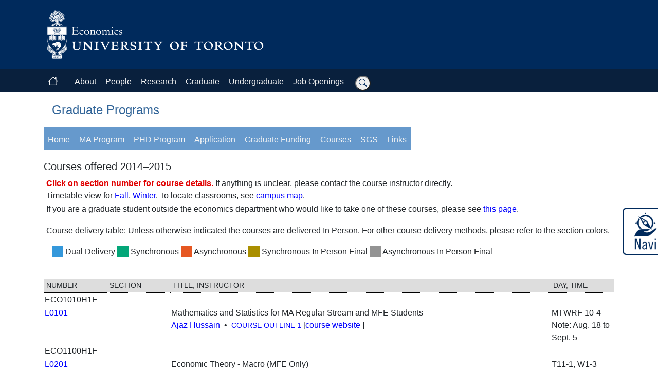

--- FILE ---
content_type: text/html; charset=utf-8
request_url: https://www.economics.utoronto.ca/index.php/index/graduate/courses/2014
body_size: 11111
content:



	
<!DOCTYPE html>
<html lang="en">

<head>
    <meta http-equiv="Content-Type" content="text/html; charset=utf-8" />
	<meta charset="UTF-8" />
	<meta name="viewport" content="width=device-width, initial-scale=1, shrink-to-fit=no">
	<title>U of T : Economics : Graduate Programs</title>
	 
		 
		<meta name="description" content="" />
	                
	
	 
		 
		<meta name="keywords" content="" />
	                
	

	<!-- Cache control meta tags -->
	<meta http-equiv="Cache-Control" content="no-cache, no-store, must-revalidate" />
	<meta http-equiv="Pragma" content="no-cache" />
	<meta http-equiv="Expires" content="0" />

	
                  


  
<!-- Bootstrap CSS -->
<link rel="stylesheet" href="https://cdn.jsdelivr.net/npm/bootstrap@4.6.2/dist/css/bootstrap.min.css" type="text/css" />

<!-- Custom CSS with version parameter for cache-busting -->
<link rel="stylesheet" href="https://www.economics.utoronto.ca/styles/bootstrap/css/customv2.css?v=20250115" type="text/css" />
<link rel="stylesheet" href="https://www.economics.utoronto.ca/styles/commonv2.css?v=20250115" type="text/css" />
<link rel="stylesheet" href="https://www.economics.utoronto.ca/styles/menu.css?v=20250115" type="text/css" />
<link rel="stylesheet" href="https://www.economics.utoronto.ca/styles/auxmenu.css?v=20250115" type="text/css" />
<link rel="stylesheet" href="https://www.economics.utoronto.ca/styles/sessionalOpeningsForm.css?v=20250115" type="text/css" />
<link rel="stylesheet" href="https://www.economics.utoronto.ca/styles/jobMarketCandidates.css?v=20250115" type="text/css" />

<!-- jQuery -->
<script src="https://cdn.jsdelivr.net/npm/jquery@3.5.1/dist/jquery.slim.min.js" integrity="sha384-DfXdz2htPH0lsSSs5nCTpuj/zy4C+OGpamoFVy38MVBnE+IbbVYUew+OrCXaRkfj" crossorigin="anonymous"></script>

<script src="https://cdn.jsdelivr.net/npm/popper.js@1.16.0/dist/umd/popper.min.js"></script>

<!-- Bootstrap JavaScript min  -->
<script src="https://cdn.jsdelivr.net/npm/bootstrap@4.6.2/dist/js/bootstrap.min.js" ></script>


	<!-- fonts icons -->
    <link rel="stylesheet" href="https://fonts.googleapis.com/icon?family=Material+Icons"  />
	
	<!-- fontawsome fonts 
	<script src="https://kit.fontawesome.com/4b76c1fa93.js" crossorigin="anonymous"></script>
	<script src="https://kit.fontawesome.com/571c02ffcf.js" crossorigin="anonymous"></script>
	-->
	
	<!-- free bootstrap icons -->
	<link rel="stylesheet" href="https://cdn.jsdelivr.net/npm/bootstrap-icons@1.11.3/font/bootstrap-icons.min.css">

	
	<!-- disabled  CLEANUP?
		-->
	
	<script async src="https://cse.google.com/cse.js?cx=d178909bf1fea4bda"></script>
	

	<!-- legacy included javascript TODO  DISABLED -->
	<script type="text/javascript" src="https://www.economics.utoronto.ca/js/general.js"></script>
	<script type="text/javascript" src="https://www.economics.utoronto.ca/js/floater.js"></script>
    <script type="text/javascript" src="https://www.economics.utoronto.ca/js/AC_Quicktime.js"></script>

	<script language="JavaScript" type="text/javascript">
	

			var _gaq = _gaq || [];
			_gaq.push(['_setAccount', 'UA-47595702-2']);
			_gaq.push(['_trackPageview']);

			(function() {
				var ga = document.createElement('script');
				ga.type = 'text/javascript';
				ga.async = true;
				ga.src = ('https:' == document.location.protocol ? 'https://' : 'http://') + 'stats.g.doubleclick.net/dc.js';
				var s = document.getElementsByTagName('script')[0];
				s.parentNode.insertBefore(ga, s);
			})();
		
	
	</script>

<!-- Google tag (gtag.js) GA4  -->

<script async src="https://www.googletagmanager.com/gtag/js?id=G-DH5K75TZXB"></script>


<script type="text/javascript">

  window.dataLayer = window.dataLayer || [];

  function gtag() {
	dataLayer.push(arguments);
	}

  gtag('js', new Date());
  gtag('config', 'G-DH5K75TZXB');

</script>



    <style>
		.navbar-header {
			float: right;
		}
		@media (max-width: 991px) { /* Adjust this value as needed */
			.breadcrumbNew .bc-item::before {
				margin-left: 10px;
				margin-right: 5px;
			}
			.logged-in-as {
				padding-left: 5px;
			}
			.nav-item {
				padding-left: 5px;
			}
		}
		@media (min-width: 992px) { /* Adjust this value as needed */
			.breadcrumbNew .bc-item {
				justify-content: space-between;
				flex-grow: 1;
			}	
			.breadcrumbNew .bc-item::before {
				margin-left: 0px;
				margin-right: 0px;
			}
			.nav-buttons .nav-item {
				display: flex;
				justify-content: space-between;
				align-items: center; /* Add this line */
				flex-grow: 1;
			}
			.nav-buttons .nav-item:not(:first-child)::before {
				content: "";
				margin-left: 12px;
				margin-right: 12px;
				color: gray;
			}
			
		}     
		.breadcrumbNew {
			padding: 0px;
			margin: 0px;
			background: none;
		}		
		.breadcrumbNew .bc-item {
			display: flex;
			align-items: center;
		}
		.breadcrumbNew .bc-item::before {
			content: "»";
			color: black;
		}
		.navbar {
			padding: 0px;
		}
		/* Make dropdown menus wider to accommodate long text */
		.dropdown-menu {
			min-width: max-content;
			white-space: nowrap;
		}
    </style>


	
</head> <!-- close head -->

<body class="body">


<!-- link floater div
	<div class=""  id="linkFloater"><a href="javascript:void(0);" onclick="window.scrollTo(0,0);">...top of page</a>
	</div>  -->

<!-- not currently used: misleading to put link on image of Convocation Hall DISABLED. CLEANUP
<map name="Map1" id="Map1">
	<area shape="rect" coords="0,0,10,10" href="https://weather.gc.ca/city/pages/on-143_metric_e.html" />
</map>

<map name="Map2" id="Map2">
	<area shape="rect" coords="20,20,420,52" href="https://www.economics.utoronto.ca/index.php/index/index/home" />
	<area shape="rect" coords="20,60,340,85" href="http://www.utoronto.ca" />
</map>

-->
	
	

<!-- DEV header-->


<!-- UOFT IMAGE -->
<div class="container-fluid pt-3 pb-3" id="bs_header">
	<div class="container">
		<div class="row">
							<div class="col-md-5">
					<a href="https://www.economics.utoronto.ca" target="_self">
						<img class="img-fluid" src="https://www.economics.utoronto.ca/templates/images/U-of-T-E-logo.png" alt="University of Toronto"
							title="University of Toronto" />
					</a>
				</div>
					</div>
	</div>
</div>
<!-- close row 1 -->

<!-- start navbar -->

<div class="container-fluid p-0" id="bs_navbar">
    <nav class="navbar navbar-expand-lg navbar-dark" style="z-index: 10000;">
        <div class="container">
            <a class="navbar-brand p-2" href="https://www.economics.utoronto.ca/index.php/index/index/index">
			<i class="bi bi-house"></i>
			<!--
			<i class="fa fa-home fa-lg"></i>
			-->
			
			</a>
            <button class="navbar-toggler" type="button" data-toggle="collapse" data-target="#navbarSupportedContent" aria-controls="navbarSupportedContent" aria-expanded="false" aria-label="Toggle navigation">
                <span class="navbar-toggler-icon"></span>
            </button>

            <div class="collapse navbar-collapse" id="navbarSupportedContent">
                <ul class="navbar-nav mr-auto">
                    <li class="nav-item dropdown">
                        <a class="nav-link dropdown-toggle" href="#" id="navbarDropdownAbout" role="button" data-toggle="dropdown" aria-expanded="false">
                            About
                        </a>
                        <div class="dropdown-menu" aria-labelledby="navbarDropdownAbout">
                            <a class="dropdown-item" href="https://www.economics.utoronto.ca/index.php/index/index/about">Our Department</a>
                            <a class="dropdown-item" href="https://www.economics.utoronto.ca/index.php/index/index/contact">Contact Us</a>
                            <a class="dropdown-item" href="https://www.economics.utoronto.ca/index.php/index/index/directions">Directions</a>
                        </div>
                    </li>
                    <li class="nav-item dropdown">
                        <a class="nav-link dropdown-toggle" href="#" id="navbarDropdownAbout" role="button" data-toggle="dropdown" aria-expanded="false">
						People
                        </a>
                        <div class="dropdown-menu" aria-labelledby="navbarDropdownAbout">
						<a class="dropdown-item" href="https://www.economics.utoronto.ca/index.php/index/person/faculty">Faculty</a>
						<a class="dropdown-item" href="https://www.economics.utoronto.ca/index.php/index/person/sessionalLecturers">Instructors</a>
						<div class="dropdown-divider"></div>
						<a class="dropdown-item" href="https://www.economics.utoronto.ca/index.php/index/person/staff">Staff</a>
						<div class="dropdown-divider"></div>
						<a class="dropdown-item" href="https://www.economics.utoronto.ca/index.php/index/person/gradStudents/3">PhD  Students</a>
						<a class="dropdown-item" href="https://www.economics.utoronto.ca/index.php/index/person/gradStudents/1">MA  Students</a>				
						<a class="dropdown-item" href="https://www.economics.utoronto.ca/index.php/index/person/gradStudents/2">MFE  Students</a>
						<a class="dropdown-item" href="https://www.economics.utoronto.ca/index.php/index/person/gradStudents/4">Visiting Students</a>
						<div class="dropdown-divider"></div>
						<a class="dropdown-item" href="https://www.economics.utoronto.ca/index.php/index/person/emeritus">Emeritus Faculty</a>
						</div>
                    </li>
                    <li class="nav-item dropdown">
                        <a class="nav-link dropdown-toggle" href="#" id="navbarDropdownAbout" role="button" data-toggle="dropdown" aria-expanded="false">
						Research
                        </a>
                        <div class="dropdown-menu" aria-labelledby="navbarDropdownAbout">
						<a class="dropdown-item" href="https://www.economics.utoronto.ca/index.php/index/research/seminars">Seminars</a>
		
						<a class="dropdown-item" href="https://www.economics.utoronto.ca/index.php/index/research/publications/forthcoming">Publications</a>
						
						<a class="dropdown-item" href="https://www.economics.utoronto.ca/index.php/index/research/workingPapers">Working Papers</a>
										</div>
                    </li>


                    <li class="nav-item dropdown">
                        <a class="nav-link dropdown-toggle" href="#" id="navbarDropdownAbout" role="button" data-toggle="dropdown" aria-expanded="false">
						Graduate
                        </a>
                        <div class="dropdown-menu" aria-labelledby="navbarDropdownAbout">
						<a class="dropdown-item pl-3 pr-3" href="https://www.economics.utoronto.ca/index.php/index/graduate/home">MA & PhD</a>
						<a class="dropdown-item pl-3 pr-3" href="https://mfe.economics.utoronto.ca/" title="Master of Financial Economics">Master of Financial Economics</a>
						<a class="dropdown-item pl-3 pr-3" href="https://www.mmf.utoronto.ca/" title="Master of Financial Economics">Master of Mathematical Finance</a>
						</div>
                    </li>

                    <li class="nav-item dropdown">
                        <a class="nav-link dropdown-toggle" href="#" id="navbarDropdownAbout" role="button" data-toggle="dropdown" aria-expanded="false">
						Undergraduate
                        </a>
                        <div class="dropdown-menu" aria-labelledby="navbarDropdownAbout">
						<a class="dropdown-item" href="https://www.economics.utoronto.ca/index.php/index/undergraduate/home">Our Programs</a>
						<div class="dropdown-divider"></div>
						<a class="dropdown-item" href="https://newsletter.economics.utoronto.ca/the-2025-26-economics-study-centre/">Study Centre</a>
                        </div>
                    </li>

                    <li class="nav-item dropdown">
                        <a class="nav-link dropdown-toggle" href="#" id="navbarDropdownAbout" role="button" data-toggle="dropdown" aria-expanded="false">
						Job Openings
                        </a>
                        <div class="dropdown-menu" aria-labelledby="navbarDropdownAbout">
						<a class="dropdown-item pl-3 pr-3" href="https://www.economics.utoronto.ca/index.php/index/recruiting/faculty">Faculty</a>
						<a class="dropdown-item pl-3 pr-3" href="https://www.economics.utoronto.ca/index.php/index/recruiting/sessional">Sessionals Lecturers</a>
						<a class="dropdown-item pl-3 pr-3" href="https://www.economics.utoronto.ca/index.php/index/recruiting/assistant">Sessionals Assistants</a>
						<hr class="dropdown-divider">
						<a class="dropdown-item pl-3 pr-3" href="https://www.economics.utoronto.ca/index.php/index/graduate/taOpenings">TAs</a>
						<a class="dropdown-item pl-3 pr-3" href="https://www.economics.utoronto.ca/index.php/index/graduate/gciOpenings">GCIs</a>
						</div>
                    </li>
					
					<!-- 
						<input type="hidden" name="as_sitesearch" value="www.economics.utoronto.ca">
						<input type="hidden" name="num" value="10">
					-->

                    <!-- Search form -->
					<li class="nav-item">
					
					
					<form class="searchbar" method="get" action="https://www.google.com/cse">
						<input class="search_input" type="text" name="q" placeholder="Search...">
						<input type="hidden" name="cx" value="d178909bf1fea4bda">
						<input type="hidden" name="as_oq" value="-ecipa">
						<button type="submit" class="search_icon"><i class="bi bi-search"></i></button>
					</form>
					
				</li>

				</ul>

            </div>
        </div>
    </nav>
</div>
<!-- end nav bar -->


		<div class="d-none" style="background-color: #002A5C; color: #f4f4f4;"> <!-- the menu bar first row -->
			
 <!-- START MENU TPL -->
 
<div id="menu"><!-- open menu -->
	<div id="navholder"> <!-- open navholder -->
		<ul>
			<li id="about_us">
				<a href="javascript:void(0);" onclick="return false;">About</a>
				<ul id="submenu1">
					<li><a href="https://www.economics.utoronto.ca/index.php/index/index/about">Department</a></li>
					<li><a href="https://www.economics.utoronto.ca/index.php/index/index/contact">Contact</a></li>
					<li><a href="https://www.economics.utoronto.ca/index.php/index/index/directions">Directions</a></li>
									</ul>
			</li>
			<li id="faculty">
				<a href="javascript:void(0);" onclick="return false;">People</a>
				 <ul id="submenu2">
					<li><a href="https://www.economics.utoronto.ca/index.php/index/person/faculty">Faculty</a></li>
					<li><a href="https://www.economics.utoronto.ca/index.php/index/person/sessionalLecturers">Instructors</a></li>
					<li><a href="https://www.economics.utoronto.ca/index.php/index/person/staff">Staff</a></li>
					<li id="grad_students">
						<a href="javascript:void(0);" onclick="return false;">Grad students</a>
						<ul id="sub_submenu2">
							<li><a href="https://www.economics.utoronto.ca/index.php/index/person/gradStudents/1">MA</a></li>
							<li><a href="https://www.economics.utoronto.ca/index.php/index/person/gradStudents/2">MFE</a></li>
							<li><a href="https://www.economics.utoronto.ca/index.php/index/person/gradStudents/3">PhD</a></li>
							<li><a href="https://www.economics.utoronto.ca/index.php/index/person/gradStudents/4">Visiting</a></li>
						</ul>
					</li>
				 </ul>
			</li>
			<li id="research">
				<a href="javascript:void(0);" onclick="return false;">Research</a>
				<ul id="submenu3">
					<li><a href="https://www.economics.utoronto.ca/index.php/index/research/seminars">Seminars</a></li>
					<li><a href="https://www.economics.utoronto.ca/index.php/index/research/publications/forthcoming">Publications</a></li>
					<li><a href="https://www.economics.utoronto.ca/index.php/index/research/workingPapers">Working papers</a></li>
					<li><a href="http://teel.economics.utoronto.ca/" title="Toronto Experimental Economics Laboratory" target="blank">TEEL</a></li>				</ul>			
			</li>
			<li id="graduate">
				<a href="javascript:void(0);" onclick="return false;">Graduate</a>
				<ul id="submenu4">
					<li><a href="https://www.economics.utoronto.ca/index.php/index/graduate/home">MA and PhD</a></li>
					<li><a href="http://mfe.economics.utoronto.ca/" title="Master of Financial Economics">MFE</a></li>
				</ul>			
			</li>	
			<li id="undergraduate">
				<a href="https://www.economics.utoronto.ca/index.php/index/undergraduate/home">Undergraduate</a>
			</li>
			<li id="news">
				<a href="javascript:void(0);" onclick="return false;">News</a>
				<ul id="submenu6">
					<li id="newsletter">
						<a href="http://newsletter.economics.utoronto.ca/">Newsletter</a>
											</li>					
				</ul>			
			</li>
			<li id="job_openings">
				<a href="javascript:void(0);" onclick="return false;">Job Openings</a>
				<ul id="submenu7">
					<li><a href="https://www.economics.utoronto.ca/index.php/index/recruiting/faculty">Faculty</a></li>
					<li id="sessionals">
						<a>Sessionals</a>
						<ul id="sub_submenu7">
							<li><a href="https://www.economics.utoronto.ca/index.php/index/recruiting/sessional">Lecturers</a></li>
							<li><a href="https://www.economics.utoronto.ca/index.php/index/recruiting/assistant">Assistants</a></li>
						</ul>
					</li>
					<li><a href="https://www.economics.utoronto.ca/index.php/index/graduate/taOpenings">TAs</a></li>
                                        <li><a href="https://www.economics.utoronto.ca/index.php/index/graduate/gciOpenings">GCIs</a></li>
				</ul>			
			</li>
			<li id="links">
				<a href="javascript:void(0);" onclick="return false;">Links</a>
				<ul id="submenu8">
					<li><a href="http://www.utoronto.ca/">U of T</a></li>
					<li><a href="http://www.artsci.utoronto.ca/">A &amp; S</a></li>
					<li><a href="http://www.utm.utoronto.ca/academic/eco/">UTM Econ</a></li>
					<li><a href="http://www.publicpolicy.utoronto.ca/">Policy School</a></li>
					<li><a href="http://www.rotman.utoronto.ca/">Rotman</a></li>
					<li><a href="http://www.alumni.utoronto.ca">Alumni</a></li>
					<li><a href="https://www.economics.utoronto.ca/index.php/index/index/archives">Archives</a></li>
                                        <!-- <li><a href="http://announce.economics.utoronto.ca">Announcements</a></li> -->
				</ul>			
			</li>
		</ul>
	</div>	<!-- close  menu navholder -->		
</div> <!-- close menu -->

<!-- DISABLED 
[if lt IE 7]>
	<script language="javascript" type="text/javascript" src="https://www.economics.utoronto.ca/js/ie_menu_ctl.js"></script>
	<script language="javascript" type="text/javascript" src="https://www.economics.utoronto.ca/js/ie_main_menu_ctl.js"></script>
	<link rel="stylesheet" href="https://www.economics.utoronto.ca/styles/ie6_menu.css" type="text/css" />
<![endif]
-->

<!-- END OF MENU TPL -->
		</div>
		
		<!-- removed 
		<div class="bg-danger"  id="main"> 
		-->

			
			

			<div class="row d-none " id="covid-banner">
				<div class="col"  style="">
					<h5>Check the latest UofT COVID-19 updates <a href="https://www.viceprovoststudents.utoronto.ca/covid-19/">more information</a></h5>
				</div>
			</div>

<!-- Navigation Bar -->
				

<!-- End Navigation Bar -->

			<!-- only show pics in index and bank -->

			
			

			
			<div class="container-fluid p-0 m-0 d-flex flex-column min-vh-100" >
			<div class="container flex-grow-1 " > <!-- contains the main window -->
			<div class="row  m-0  p-0 justify-content-center min-vh-100 ">  <!-- content container boxed middle -->
			<div class="col m-0  p-0">
			
			                  
							
				<div class="page-heading p-3">Graduate Programs</div>
				

			

			<div class="virtual-agent-icon">
				<a href="https://prod.virtualagent.utoronto.ca/" target="_blank" id="virtual-agent-icon2"
					title="Navi - Open virtual agent in new window">
					<img src="https://www.economics.utoronto.ca/public/img/navi-image.webp" alt="Navi Mental Health Wayfinder"
						class="navi-image">
				</a>
			</div>
			


<div class="row mx-auto" id="bs_navbar_l2_wrap">
	<nav class="navbar navbar-expand-lg" id="bs_navbar_l2" style="z-index: 1000;">
		<!-- new bs menu -->

		<button class="navbar-toggler navbar-light" type="button" data-toggle="collapse" data-target="#navbarNavDropdown"
			aria-controls="navbarNavDropdown" aria-expanded="false" aria-label="Toggle navigation">
			<span class="navbar-toggler-icon "></span>
		</button>

		<div class="collapse navbar-collapse" id="navbarNavDropdown">
			<ul class="navbar-nav mr-auto">

			<li class="nav-item active">
				<a class="nav-link" aria-current="page" href="https://www.economics.utoronto.ca/index.php/index/graduate/home">Home</a>
			</li>

			<li class="nav-item dropdown">
				<a class="nav-link dropdown-toggle" href="#" id="navbarDropdownMa" data-toggle="dropdown"
					aria-haspopup="true" aria-expanded="false">
					MA Program <i class="fas fa-caret-down"></i>
				</a>
				<div class="dropdown-menu" aria-labelledby="navbarDropdownMa">
					<a class="dropdown-item" href="https://www.economics.utoronto.ca/index.php/index/graduate/ma">Admission</a>
					<a class="dropdown-item" href="https://www.economics.utoronto.ca/index.php/index/graduate/maprograms">Programs</a>
					<a class="dropdown-item" href="https://www.economics.utoronto.ca/index.php/index/graduate/jdma">Juris Doctor MA</a>
					<a class="dropdown-item" href="https://www.registrar.utoronto.ca/fees-payments/tuition-fee-schedules/">Tuition fees</a>
					<a class="dropdown-item" href="https://www.economics.utoronto.ca/index.php/index/graduate/studentServices">Support Services</a>
					<a class="dropdown-item" href="https://www.economics.utoronto.ca/index.php/index/person/gradStudents/1">Students</a>
					<a class="dropdown-item" href="https://www.economics.utoronto.ca/index.php/index/graduate/maPlacement">Placement</a>
					<a class="dropdown-item" href="https://www.economics.utoronto.ca/index.php/index/graduate/alumni">Alumni</a>
					<a class="dropdown-item" href="https://www.economics.utoronto.ca/index.php/index/graduate/faq/1">FAQ</a>
				</div>
			</li>
			<li class="nav-item dropdown">
				<a class="nav-link dropdown-toggle" href="#" id="navbarDropdownPhd" data-toggle="dropdown"
					aria-haspopup="true" aria-expanded="false">
					PHD Program <i class="fas fa-caret-down"></i>
				</a>
				<div class="dropdown-menu" aria-labelledby="navbarDropdownPhd">
					<a class="dropdown-item" href="https://www.economics.utoronto.ca/index.php/index/graduate/phd">Admission</a>
					<a class="dropdown-item" href="https://www.economics.utoronto.ca/index.php/index/graduate/phdprogram">Program</a>
					<a class="dropdown-item" href="https://www.economics.utoronto.ca/index.php/index/graduate/visiting">Visiting students</a>
					<a class="dropdown-item" href="https://www.registrar.utoronto.ca/fees-payments/tuition-fee-schedules/">Tuition fees</a>
					<a class="dropdown-item" href="https://www.economics.utoronto.ca/index.php/index/graduate/studentServices">Support Services</a>
					<a class="dropdown-item" href="https://www.economics.utoronto.ca/index.php/index/person/gradStudents/3">Students</a>
					<a class="dropdown-item" href="https://www.economics.utoronto.ca/index.php/index/graduate/placement">Placement</a>
					<a class="dropdown-item" href="https://www.economics.utoronto.ca/index.php/index/graduate/alumni">Alumni</a>
					<a class="dropdown-item" href="https://www.economics.utoronto.ca/index.php/index/graduate/faq/3">FAQ</a>
				</div>
			</li>


			<li class="nav-item dropdown">
				<a class="nav-link dropdown-toggle" href="#" id="navbarDropdownApplication" data-toggle="dropdown"
					aria-haspopup="true" aria-expanded="false">
					Application <i class="fas fa-caret-down"></i>
				</a>
				<div class="dropdown-menu" aria-labelledby="navbarDropdownApplication">
					<a class="dropdown-item" href="https://www.economics.utoronto.ca/index.php/index/graduate/procedures">Procedures</a>
					<a class="dropdown-item" href="https://www.economics.utoronto.ca/index.php/index/graduate/apply">How To Apply</a>
					<a class="dropdown-item" href="https://www.economics.utoronto.ca/index.php/index/graduate/gre">GRE</a>
					<a class="dropdown-item" href="https://www.economics.utoronto.ca/index.php/index/graduate/english">English reqs.</a>
				</div>
			</li>

			<li class="nav-item dropdown">
				<a class="nav-link dropdown-toggle" href="#" id="navbarDropdownFunding" data-toggle="dropdown"
					aria-haspopup="true" aria-expanded="false">
					Graduate Funding <i class="fas fa-caret-down"></i>
				</a>
				<div class="dropdown-menu" aria-labelledby="navbarDropdownFunding">
					<a class="dropdown-item" href="https://www.economics.utoronto.ca/index.php/index/graduate/standardFunding">Standard funding</a>
					<a class="dropdown-item" href="https://www.economics.utoronto.ca/index.php/index/graduate/additionalFunding">Additional funding</a>
				</div>
			</li>

			<li class="nav-item dropdown">
				<a class="nav-link dropdown-toggle" href="#" id="navbarDropdownCourses" data-toggle="dropdown"
					aria-haspopup="true" aria-expanded="false">
					Courses <i class="fas fa-caret-down"></i>
				</a>
				<div class="dropdown-menu" aria-labelledby="navbarDropdownCourses">

					<a class="dropdown-item" href="https://www.economics.utoronto.ca/index.php/index/graduate/courses">Current courses</a>
					<a class="dropdown-item" href="https://sgs.calendar.utoronto.ca/degree/Economics" target="_blank" rel="noopener noreferrer">All courses</a>
					<a class="dropdown-item" href="https://www.economics.utoronto.ca/index.php/index/graduate/previousyears">Courses Archive</a>

					<a class="dropdown-item" href="https://www.economics.utoronto.ca/index.php/index/graduate/exams">Exams</a>
					<a class="dropdown-item" href="http://map.utoronto.ca/">Campus map</a>
				</div>
			</li>

			
			<li class="nav-item">
				<a class="nav-link" href="http://www.sgs.utoronto.ca/">SGS</a>
			</li>

			<li class="nav-item dropdown">
				<a class="nav-link dropdown-toggle" href="#" id="navbarDropdownLinks" data-toggle="dropdown"
					aria-haspopup="true" aria-expanded="false">
					Links <i class="fas fa-caret-down"></i>
				</a>
				<div class="dropdown-menu" aria-labelledby="navbarDropdownLinks">
					<a class="dropdown-item" href="http://geutoronto.wordpress.com/">GEU</a>
					<a class="dropdown-item" href="https://utgsu.ca/">GSU</a>
					<a class="dropdown-item" href="http://www.convocation.utoronto.ca/">Convocation</a>
					<a class="dropdown-item" href="http://cie.utoronto.ca/">CIE</a>
					<a class="dropdown-item" href="http://www.housing.utoronto.ca/">Housing</a>
					<a class="dropdown-item" href="http://www.sgs.utoronto.ca/currentstudents/Pages/Graduate-Fees.aspx">Fees</a>
					<a class="dropdown-item" href="https://www.registrar.utoronto.ca/fees-payments/tuition-fee-schedules/" target="_blank" rel="noopener noreferrer">Fee schedule</a>
				</div>
			</li>

			</ul>
		</div>
	</nav>
</div>

<!--[if lt IE 7]>
	<script language="javascript" type="text/javascript" src="https://www.economics.utoronto.ca/js/ie_undergrad_auxmenu_ctl.js"></script>
<![endif]-->
<div class="menuseparator"></div>

<h3>Courses offered 2014&ndash;2015</h3>
<table>
<tr>
  <td colspan="2">
  <span style="font-size:1em; font-weight:bold; color: #e00000">Click on section number for course details.</span> If anything is unclear, please contact the course instructor directly.
</br>
    Timetable view for <a href="https://www.economics.utoronto.ca/index.php/index/teaching/timetable/14152/3/g/p">Fall</a>,  <a href="https://www.economics.utoronto.ca/index.php/index/teaching/timetable/14152/4/g/p">Winter</a>.  To locate classrooms, see <a href="http://map.utoronto.ca/">campus map</a>.
    
</td>
</tr>
<tr>
  <td colspan="2">
  
<p>If you are a graduate student outside the economics department who would like to take one of these courses, please see <a href="https://www.economics.utoronto.ca/index.php/index/graduate/nonEconCourseAdd">this page</a>.
</p>
</td>
</tr>

<tr>
<td colspan="2">
Course delivery table: Unless otherwise indicated the courses are delivered In Person. For other course delivery methods, please refer to the section colors.
</td>
</tr>

<tr> 
  <td colspan="2" style="padding: 1em;">
      <font style="background-color:#3498db; color:#ffffff; padding: 3px;">&emsp;</font> Dual Delivery
      <font style="background-color:#03a678; color:#ffffff; padding: 3px;">&emsp;</font> Synchronous 
      <font style="background-color:#e65722; color:#ffffff; padding: 3px;">&emsp;</font> Asynchronous 
      <font style="background-color:#aa8f00; color:#ffffff; padding: 3px;">&emsp;</font> Synchronous In Person Final 
      <font style="background-color:#939393; color:#ffffff; padding: 3px;">&emsp;</font> Asynchronous In Person Final
      
</td></tr>
</table>
</br>

<table width="100%" class="listing" border="0">
  <!-- row -->
  <tr><td colspan="5" class="headseparator">&nbsp;</td></tr>
  <!-- row -->
	<tr class="heading" valign="bottom">
		<td width="10%">Number</td>
		<td width="10%">Section</td>
		<td width="60%">Title, instructor</td>
		<td width="10%">Day, time</td>
		<td class="d-none" width="10%">Location</td>
	</tr>
  <!-- row -->
	<tr><td colspan="5" class="headseparator">&nbsp;</td></tr>


	  <!-- row -->
	<tr>
		<td valign="top" colspan="5">
			
      ECO1010H1F
    </td>
</tr>

 <tr>
    <td valign="top" colspan="2">
      
      <a href="https://www.economics.utoronto.ca/index.php/index/graduate/courseDetails/3353">L0101</a>

          
            

      
   </td>

		<td valign="top">
						Mathematics and Statistics for MA Regular Stream and MFE Students
      </br>
      
      
    
    
                    <a href="https://www.economics.utoronto.ca/index.php/index/person/person/faculty/1069">Ajaz Hussain</a>                                  &nbsp;&bull;&nbsp;
          <a href="https://www.economics.utoronto.ca/index.php/index/teaching/downloadCourseOutline/3353/39593" class="action">Course outline 1</a>
                   [<a href="http://www.economics.utoronto.ca/ahussain/ECO1010_Summer_2013/index.htm">course website </a>]            
			
      
					</td>

		<td valign="top">
						MTWRF 10-4<br />Note: Aug. 18 to Sept. 5
					</td>
		<td class="d-none">
						Aug 18&19(SS1085), Aug 20-Sept 5(MP 202)
					</td>
	</tr>
  
	  <!-- row -->
	<tr>
		<td valign="top" colspan="5">
			
      ECO1100H1F
    </td>
</tr>

 <tr>
    <td valign="top" colspan="2">
      
      <a href="https://www.economics.utoronto.ca/index.php/index/graduate/courseDetails/3399">L0201</a>

          
            

      
   </td>

		<td valign="top">
						Economic Theory - Macro (MFE Only)
      </br>
      
      
    
    
                    <a href="https://www.economics.utoronto.ca/index.php/index/person/person/faculty/1052">George Georgopoulos</a>                                  &nbsp;&bull;&nbsp;
          <a href="https://www.economics.utoronto.ca/index.php/index/teaching/downloadCourseOutline/3399/41071" class="action">Course outline 1</a>
                              
			
      
					</td>

		<td valign="top">
						T11-1, W1-3
					</td>
		<td class="d-none">
						T (AP120), W(GE100)
					</td>
	</tr>
  
	  <!-- row -->
	<tr>
		<td valign="top" colspan="5">
			
      ECO1100H1S
    </td>
</tr>

 <tr>
    <td valign="top" colspan="2">
      
      <a href="https://www.economics.utoronto.ca/index.php/index/graduate/courseDetails/3398">L0101</a>

          
            

      
   </td>

		<td valign="top">
						Economic Theory -  Macro (MA)
      </br>
      
      
    
    
                    <a href="https://www.economics.utoronto.ca/index.php/index/person/person/faculty/1470">Serdar Ozkan</a>                                  &nbsp;&bull;&nbsp;
          <a href="https://www.economics.utoronto.ca/index.php/index/teaching/downloadCourseOutline/3398/47784" class="action">Course outline 1</a>
                   [<a href="https://sites.google.com/site/serdarozkan/teaching/eco2061-2015s">course website </a>]            
			
      
					</td>

		<td valign="top">
						T 2-4, W 2-4
					</td>
		<td class="d-none">
						T (WI 1017), W (ES B142)
					</td>
	</tr>
  
	  <!-- row -->
	<tr>
		<td valign="top" colspan="5">
			
      ECO1102H1S
    </td>
</tr>

 <tr>
    <td valign="top" colspan="2">
      
      <a href="https://www.economics.utoronto.ca/index.php/index/graduate/courseDetails/3412">L0101</a>

          
            

      
   </td>

		<td valign="top">
						Macroeconometric Models for Policy Analysis and Forecasting
      </br>
      
      
    
    
                    <a href="https://www.economics.utoronto.ca/index.php/index/person/person/faculty/21">Peter Dungan</a>                                  &nbsp;&bull;&nbsp;
          <a href="https://www.economics.utoronto.ca/index.php/index/teaching/downloadCourseOutline/3412/45092" class="action">Course outline 1</a>
                              
			
       (Exclusion ECO 416H)
					</td>

		<td valign="top">
						R 2-5
					</td>
		<td class="d-none">
						LA211
					</td>
	</tr>
  
	  <!-- row -->
	<tr>
		<td valign="top" colspan="5">
			
      ECO1200H1F
    </td>
</tr>

 <tr>
    <td valign="top" colspan="2">
      
      <a href="https://www.economics.utoronto.ca/index.php/index/graduate/courseDetails/3396">L0101</a>

          
            

      
   </td>

		<td valign="top">
						Economic Theory - Micro (MA)
      </br>
      
      
    
    
                    <a href="https://www.economics.utoronto.ca/index.php/index/person/person/faculty/6">Dwayne Benjamin</a>                            and
                            <a href="https://www.economics.utoronto.ca/index.php/index/person/person/faculty/1053">Colin Stewart</a>                                  &nbsp;&bull;&nbsp;
          <a href="https://www.economics.utoronto.ca/index.php/index/teaching/downloadCourseOutline/3396/40538" class="action">Course outline 1</a>
                   [<a href="http://homes.chass.utoronto.ca/~benjamin/ECO2060F-2014.html">course website </a>]            
			
      
					</td>

		<td valign="top">
						TR 9-11
					</td>
		<td class="d-none">
						AB 107
					</td>
	</tr>
  
	  <!-- row -->
	<tr>
		<td valign="top" colspan="5">
			
      ECO1200H1S
    </td>
</tr>

 <tr>
    <td valign="top" colspan="2">
      
      <a href="https://www.economics.utoronto.ca/index.php/index/graduate/courseDetails/3397">L0201</a>

          
            

      
   </td>

		<td valign="top">
						Economic Theory - Micro (MFE only)
      </br>
      
      
    
    
                    Yosh Halberstam                                  &nbsp;&bull;&nbsp;
          <a href="https://www.economics.utoronto.ca/index.php/index/teaching/downloadCourseOutline/3397/46862" class="action">Course outline 1</a>
                              
			
      
					</td>

		<td valign="top">
						M 4-5:30, T 9:30-11, F 2-3
					</td>
		<td class="d-none">
						GE100-M/F,ES B142-T
					</td>
	</tr>
  
	  <!-- row -->
	<tr>
		<td valign="top" colspan="5">
			
      ECO1300H1F
    </td>
</tr>

 <tr>
    <td valign="top" colspan="2">
      
      <a href="https://www.economics.utoronto.ca/index.php/index/graduate/courseDetails/3408">L0101</a>

          
            

      
   </td>

		<td valign="top">
						International Macroeconomics
      </br>
      
      
    
    
                    <a href="https://www.economics.utoronto.ca/index.php/index/person/person/faculty/1460">Joseph Steinberg</a>                                  &nbsp;&bull;&nbsp;
          <a href="https://www.economics.utoronto.ca/index.php/index/teaching/downloadCourseOutline/3408/40050" class="action">Course outline 1</a>
                              
			
      
					</td>

		<td valign="top">
						W 11-1
					</td>
		<td class="d-none">
						KP 113
					</td>
	</tr>
  
	  <!-- row -->
	<tr>
		<td valign="top" colspan="5">
			
      ECO1301H1S
    </td>
</tr>

 <tr>
    <td valign="top" colspan="2">
      
      <a href="https://www.economics.utoronto.ca/index.php/index/graduate/courseDetails/3497">L0101</a>

          
            

      
   </td>

		<td valign="top">
						International Financial Markets
      </br>
      
      
    
    
                    <a href="https://www.economics.utoronto.ca/index.php/index/person/person/faculty/745">Jordi Mondria</a>                                  &nbsp;&bull;&nbsp;
          <a href="https://www.economics.utoronto.ca/index.php/index/teaching/downloadCourseOutline/3497/47255" class="action">Course outline 1</a>
                              
			
      
					</td>

		<td valign="top">
						M 2-4
					</td>
		<td class="d-none">
						F-Jan9 only(WO20), M-AB 107
					</td>
	</tr>
  
	  <!-- row -->
	<tr>
		<td valign="top" colspan="5">
			
      ECO1320H1F
    </td>
</tr>

 <tr>
    <td valign="top" colspan="2">
      
      <a href="https://www.economics.utoronto.ca/index.php/index/graduate/courseDetails/3429">L0101</a>

          
            

      
   </td>

		<td valign="top">
						International Trade Regulation
      </br>
      
      
    
    
                    <a href="https://www.economics.utoronto.ca/index.php/index/person/person/faculty/75">Michael Trebilcock</a>                                  &nbsp;&bull;&nbsp;
          <a href="https://www.economics.utoronto.ca/index.php/index/teaching/downloadCourseOutline/3429/41539" class="action">Course outline 1</a>
                              
			
       (ECO MA students only | Exclusion 459H)
					</td>

		<td valign="top">
						M 2-4
					</td>
		<td class="d-none">
						EM 108
					</td>
	</tr>
  
	  <!-- row -->
	<tr>
		<td valign="top" colspan="5">
			
      ECO1400H1F
    </td>
</tr>

 <tr>
    <td valign="top" colspan="2">
      
      <a href="https://www.economics.utoronto.ca/index.php/index/graduate/courseDetails/3416">L0101</a>

          
            

      
   </td>

		<td valign="top">
						Econometrics (MA only)
      </br>
      
      
    
    
                    <a href="https://www.economics.utoronto.ca/index.php/index/person/person/faculty/1055">Martin Burda</a>                                  &nbsp;&bull;&nbsp;
          <a href="https://www.economics.utoronto.ca/index.php/index/teaching/downloadCourseOutline/3416/40575" class="action">Course outline 1</a>
                   [<a href="http://www.economics.utoronto.ca/mburda/teaching/ECO2408-14/">course website </a>]            
			
      
					</td>

		<td valign="top">
						T 1-3, R 2-4
					</td>
		<td class="d-none">
						GB 119
					</td>
	</tr>
  
	  <!-- row -->
	<tr>
		<td valign="top" colspan="5">
			
      ECO1400H1S
    </td>
</tr>

 <tr>
    <td valign="top" colspan="2">
      
      <a href="https://www.economics.utoronto.ca/index.php/index/graduate/courseDetails/3417">L0201</a>

          
            

      
   </td>

		<td valign="top">
						Econometrics (MFE only)
      </br>
      
      
    
    
                    <a href="https://www.economics.utoronto.ca/index.php/index/person/person/faculty/48">Angelo Melino</a>                                  &nbsp;&bull;&nbsp;
          <a href="https://www.economics.utoronto.ca/index.php/index/teaching/downloadCourseOutline/3417/45997" class="action">Course outline 1</a>
                              
			
      
					</td>

		<td valign="top">
						WR 9-11
					</td>
		<td class="d-none">
						W(GE100), R(WW120)
					</td>
	</tr>
  
	  <!-- row -->
	<tr>
		<td valign="top" colspan="5">
			
      ECO1500H1F
    </td>
</tr>

 <tr>
    <td valign="top" colspan="2">
      
      <a href="https://www.economics.utoronto.ca/index.php/index/graduate/courseDetails/3407">L0101</a>

          
            

      
   </td>

		<td valign="top">
						Financial Economics I (MA)
      </br>
      
      
    
    
                    Peter Cziraki                                  &nbsp;&bull;&nbsp;
          <a href="https://www.economics.utoronto.ca/index.php/index/teaching/downloadCourseOutline/3407/40047" class="action">Course outline 1</a>
                              
			
      
					</td>

		<td valign="top">
						R 4-6
					</td>
		<td class="d-none">
						SS 1087 / Exception:  SS 2106 on Nov 13
					</td>
	</tr>
  
	  <!-- row -->
	<tr>
		<td valign="top" colspan="5">
			
      ECO1500H1F
    </td>
</tr>

 <tr>
    <td valign="top" colspan="2">
      
      <a href="https://www.economics.utoronto.ca/index.php/index/graduate/courseDetails/3406">L0201</a>

          
            

      
   </td>

		<td valign="top">
						Financial Economics I (MFE only)
      </br>
      
      
    
    
                    Peter Cziraki                                  &nbsp;&bull;&nbsp;
          <a href="https://www.economics.utoronto.ca/index.php/index/teaching/downloadCourseOutline/3406/40049" class="action">Course outline 1</a>
                              
			
      
					</td>

		<td valign="top">
						R 12-2
					</td>
		<td class="d-none">
						GE100
					</td>
	</tr>
  
	  <!-- row -->
	<tr>
		<td valign="top" colspan="5">
			
      ECO1502H1F
    </td>
</tr>

 <tr>
    <td valign="top" colspan="2">
      
      <a href="https://www.economics.utoronto.ca/index.php/index/graduate/courseDetails/3357">L0101</a>

          
            

      
   </td>

		<td valign="top">
						Empirical Financial Economics
      </br>
      
      
    
    
                    Peter Cziraki                                  &nbsp;&bull;&nbsp;
          <a href="https://www.economics.utoronto.ca/index.php/index/teaching/downloadCourseOutline/3357/40048" class="action">Course outline 1</a>
                              
			
       (Exclusion ECO 464H)
					</td>

		<td valign="top">
						F 1-3
					</td>
		<td class="d-none">
						WO 20
					</td>
	</tr>
  
	  <!-- row -->
	<tr>
		<td valign="top" colspan="5">
			
      ECO1550H1S
    </td>
</tr>

 <tr>
    <td valign="top" colspan="2">
      
      <a href="https://www.economics.utoronto.ca/index.php/index/graduate/courseDetails/3216">L0101</a>

          
            

      
   </td>

		<td valign="top">
						Economics of Risk Management (MA)
      </br>
      
      
    
    
                    Ata Mazaheri                                  &nbsp;&bull;&nbsp;
          <a href="https://www.economics.utoronto.ca/index.php/index/teaching/downloadCourseOutline/3216/48221" class="action">Course outline 1</a>
                              
			
       (Exclusion ECO 461H)
					</td>

		<td valign="top">
						M 11-1
					</td>
		<td class="d-none">
						UC A101
					</td>
	</tr>
  
	  <!-- row -->
	<tr>
		<td valign="top" colspan="5">
			
      ECO1551H1S
    </td>
</tr>

 <tr>
    <td valign="top" colspan="2">
      
      <a href="https://www.economics.utoronto.ca/index.php/index/graduate/courseDetails/3430">L0101</a>

          
            

      
   </td>

		<td valign="top">
						Topics in Risk Management
      </br>
      
      
    
    
                    <a href="https://www.economics.utoronto.ca/index.php/index/person/person/faculty/1109">Alan Yang</a>                                  &nbsp;&bull;&nbsp;
          <a href="https://www.economics.utoronto.ca/index.php/index/teaching/downloadCourseOutline/3430/46630" class="action">Course outline 1</a>
                   [<a href="http://homes.chass.utoronto.ca/~xyang/">course website </a>]            
			
      
					</td>

		<td valign="top">
						T 7-9, F 12-2<br />Note: T 7-9 is tutorial
					</td>
		<td class="d-none">
						T(WB 219), F(WW 126)
					</td>
	</tr>
  
	  <!-- row -->
	<tr>
		<td valign="top" colspan="5">
			
      ECO1700H1F
    </td>
</tr>

 <tr>
    <td valign="top" colspan="2">
      
      <a href="https://www.economics.utoronto.ca/index.php/index/graduate/courseDetails/3415">L0101</a>

          
            

      
   </td>

		<td valign="top">
						Economic Development
      </br>
      
      
    
    
                    <a href="https://www.economics.utoronto.ca/index.php/index/person/person/faculty/12">Loren Brandt</a>                                  &nbsp;&bull;&nbsp;
          <a href="https://www.economics.utoronto.ca/index.php/index/teaching/downloadCourseOutline/3415/43525" class="action">Course outline 1</a>
                              
			
      
					</td>

		<td valign="top">
						T 3-5
					</td>
		<td class="d-none">
						GE 100
					</td>
	</tr>
  
	  <!-- row -->
	<tr>
		<td valign="top" colspan="5">
			
      ECO1950H1S
    </td>
</tr>

 <tr>
    <td valign="top" colspan="2">
      
      <a href="https://www.economics.utoronto.ca/index.php/index/graduate/courseDetails/3428">L5101</a>

          
            

      
   </td>

		<td valign="top">
						Economic Analysis of Law
      </br>
      
      
    
    
                    Paul-Erik Veel                                                  
			
      
					</td>

		<td valign="top">
						R 6-8
					</td>
		<td class="d-none">
						MP 118
					</td>
	</tr>
  
	  <!-- row -->
	<tr>
		<td valign="top" colspan="5">
			
      ECO1960H1S
    </td>
</tr>

 <tr>
    <td valign="top" colspan="2">
      
      <a href="https://www.economics.utoronto.ca/index.php/index/graduate/courseDetails/3210">L0101</a>

          
            

      
   </td>

		<td valign="top">
						Energy and Regulation
      </br>
      
      
    
    
                    <a href="https://www.economics.utoronto.ca/index.php/index/person/person/faculty/86">Adonis Yatchew</a>                                  &nbsp;&bull;&nbsp;
          <a href="https://www.economics.utoronto.ca/index.php/index/teaching/downloadCourseOutline/3210/46196" class="action">Course outline 1</a>
                              
			
       (Exclusion ECO 414H)
					</td>

		<td valign="top">
						M 2-5
					</td>
		<td class="d-none">
						LA248
					</td>
	</tr>
  
	  <!-- row -->
	<tr>
		<td valign="top" colspan="5">
			
      ECO2010H1F
    </td>
</tr>

 <tr>
    <td valign="top" colspan="2">
      
      <a href="https://www.economics.utoronto.ca/index.php/index/graduate/courseDetails/3390">L0101</a>

          
            

      
   </td>

		<td valign="top">
						Mathematics and Statistics for PhD and MA Doctoral Stream Students
      </br>
      
      
    
    
                    <a href="https://www.economics.utoronto.ca/index.php/index/person/person/faculty/1055">Martin Burda</a>                                  &nbsp;&bull;&nbsp;
          <a href="https://www.economics.utoronto.ca/index.php/index/teaching/downloadCourseOutline/3390/41587" class="action">Course outline 1</a>
                   [<a href="http://www.economics.utoronto.ca/mburda/teaching/ECO1011H1F-14/">course website </a>]            
			
      
					</td>

		<td valign="top">
						MTWRF 10-4<br />Note: Aug. 18 to Sept. 5
					</td>
		<td class="d-none">
						ES B142
					</td>
	</tr>
  
	  <!-- row -->
	<tr>
		<td valign="top" colspan="5">
			
      ECO2100H1F
    </td>
</tr>

 <tr>
    <td valign="top" colspan="2">
      
      <a href="https://www.economics.utoronto.ca/index.php/index/graduate/courseDetails/3392">L0101</a>

          
            

      
   </td>

		<td valign="top">
						Macroeconomic Theory I
      </br>
      
      
    
    
                    <a href="https://www.economics.utoronto.ca/index.php/index/person/person/faculty/130">Gueorgui Kambourov</a>                            and
                            <a href="https://www.economics.utoronto.ca/index.php/index/person/person/faculty/1287">Burhanettin Kuruscu</a>                                  &nbsp;&bull;&nbsp;
          <a href="https://www.economics.utoronto.ca/index.php/index/teaching/downloadCourseOutline/3392/40519" class="action">Course outline 1</a>
                    &nbsp;&bull;&nbsp;
          <a href="https://www.economics.utoronto.ca/index.php/index/teaching/downloadCourseOutline/3392/45234" class="action">Course outline 2</a>
                        
			
       (PhD)
					</td>

		<td valign="top">
						M 9-11, W 9-11
					</td>
		<td class="d-none">
						GE 100
					</td>
	</tr>
  
	  <!-- row -->
	<tr>
		<td valign="top" colspan="5">
			
      ECO2101H1S
    </td>
</tr>

 <tr>
    <td valign="top" colspan="2">
      
      <a href="https://www.economics.utoronto.ca/index.php/index/graduate/courseDetails/3394">L0101</a>

          
            

      
   </td>

		<td valign="top">
						Macroeconomic Theory II
      </br>
      
      
    
    
                    <a href="https://www.economics.utoronto.ca/index.php/index/person/person/faculty/1286">Ronald Wolthoff</a>                            and
                            <a href="https://www.economics.utoronto.ca/index.php/index/person/person/faculty/1470">Serdar Ozkan</a>                                  &nbsp;&bull;&nbsp;
          <a href="https://www.economics.utoronto.ca/index.php/index/teaching/downloadCourseOutline/3394/46078" class="action">Course outline 1</a>
                    &nbsp;&bull;&nbsp;
          <a href="https://www.economics.utoronto.ca/index.php/index/teaching/downloadCourseOutline/3394/49174" class="action">Course outline 2</a>
                   [<a href="https://sites.google.com/site/serdarozkan/teaching/eco2031-2015s">course website </a>]      
			
       (PhD)
					</td>

		<td valign="top">
						T 9-11, R 9-11
					</td>
		<td class="d-none">
						GE 100
					</td>
	</tr>
  
	  <!-- row -->
	<tr>
		<td valign="top" colspan="5">
			
      ECO2105H1Y
    </td>
</tr>

 <tr>
    <td valign="top" colspan="2">
      
      <a href="https://www.economics.utoronto.ca/index.php/index/graduate/courseDetails/3404">L0101</a>

          
            

      
   </td>

		<td valign="top">
						Applied Macroeconomics
      </br>
      
      
    
    
    No instructors assigned
                              
			
       (This tutorial is for for ECO MA students with permission to enrol in ECO 2021H and ECO 2031H only; e.g., MA Doctoral Stream).  (Co-requisites:  ECO 2021H and ECO 2031H)
					</td>

		<td valign="top">
						[See ECO2021 & ECO2031]
					</td>
		<td class="d-none">
						
					</td>
	</tr>
  
	  <!-- row -->
	<tr>
		<td valign="top" colspan="5">
			
      ECO2107H1F
    </td>
</tr>

 <tr>
    <td valign="top" colspan="2">
      
      <a href="https://www.economics.utoronto.ca/index.php/index/graduate/courseDetails/3420">L0101</a>

          
            

      
   </td>

		<td valign="top">
						Monetary Theory I
      </br>
      
      
    
    
                    <a href="https://www.economics.utoronto.ca/index.php/index/person/person/faculty/23">Miquel Faig</a>                                  &nbsp;&bull;&nbsp;
          <a href="https://www.economics.utoronto.ca/index.php/index/teaching/downloadCourseOutline/3420/41135" class="action">Course outline 1</a>
                              
			
      
					</td>

		<td valign="top">
						T 11-1
					</td>
		<td class="d-none">
						GE 100
					</td>
	</tr>
  
	  <!-- row -->
	<tr>
		<td valign="top" colspan="5">
			
      ECO2120H1F
    </td>
</tr>

 <tr>
    <td valign="top" colspan="2">
      
      <a href="https://www.economics.utoronto.ca/index.php/index/graduate/courseDetails/3500">L0101</a>

          
            

      
   </td>

		<td valign="top">
						Topics in Growth and Development
      </br>
      
      
    
    
                    <a href="https://www.economics.utoronto.ca/index.php/index/person/person/faculty/62">Diego Restuccia</a>                            and
                            <a href="https://www.economics.utoronto.ca/index.php/index/person/person/faculty/88">Xiaodong Zhu</a>                                  &nbsp;&bull;&nbsp;
          <a href="https://www.economics.utoronto.ca/index.php/index/teaching/downloadCourseOutline/3500/42512" class="action">Course outline 1</a>
                    &nbsp;&bull;&nbsp;
          <a href="https://www.economics.utoronto.ca/index.php/index/teaching/downloadCourseOutline/3500/40066" class="action">Course outline 2</a>
                        
			
      
					</td>

		<td valign="top">
						M 3-5
					</td>
		<td class="d-none">
						BA 2195
					</td>
	</tr>
  
	  <!-- row -->
	<tr>
		<td valign="top" colspan="5">
			
      ECO2200H1F
    </td>
</tr>

 <tr>
    <td valign="top" colspan="2">
      
      <a href="https://www.economics.utoronto.ca/index.php/index/graduate/courseDetails/3391">L0101</a>

          
            

      
   </td>

		<td valign="top">
						Microeconomic Theory I
      </br>
      
      
    
    
                    <a href="https://www.economics.utoronto.ca/index.php/index/person/person/faculty/1318">Marcin Pęski</a>                            and
                            <a href="https://www.economics.utoronto.ca/index.php/index/person/person/faculty/18">Ettore Damiano</a>                                  &nbsp;&bull;&nbsp;
          <a href="https://www.economics.utoronto.ca/index.php/index/teaching/downloadCourseOutline/3391/40548" class="action">Course outline 1</a>
                   [<a href="http://individual.utoronto.ca/mpeski/ECO2020.html">course website </a>]            
			
       (PhD)
					</td>

		<td valign="top">
						T 9-11, R 9-11, W 2-4
					</td>
		<td class="d-none">
						BL 114
					</td>
	</tr>
  
	  <!-- row -->
	<tr>
		<td valign="top" colspan="5">
			
      ECO2201H1S
    </td>
</tr>

 <tr>
    <td valign="top" colspan="2">
      
      <a href="https://www.economics.utoronto.ca/index.php/index/graduate/courseDetails/3393">L0101</a>

          
            

      
   </td>

		<td valign="top">
						Microeconomic Theory II
      </br>
      
      
    
    
                    <a href="https://www.economics.utoronto.ca/index.php/index/person/person/faculty/1053">Colin Stewart</a>                                  &nbsp;&bull;&nbsp;
          <a href="https://www.economics.utoronto.ca/index.php/index/teaching/downloadCourseOutline/3393/46241" class="action">Course outline 1</a>
                              
			
       (PhD)
					</td>

		<td valign="top">
						M 9-11, W 9-11, R6-8<br />Note: R6-8 is tutorial time
					</td>
		<td class="d-none">
						M (WW 120), W (WW 126), W-Tut (GE 106)
					</td>
	</tr>
  
	  <!-- row -->
	<tr>
		<td valign="top" colspan="5">
			
      ECO2205H1Y
    </td>
</tr>

 <tr>
    <td valign="top" colspan="2">
      
      <a href="https://www.economics.utoronto.ca/index.php/index/graduate/courseDetails/3395">L0101</a>

          
            

      
   </td>

		<td valign="top">
						Applied Microeconomics
      </br>
      
      
    
    
    No instructors assigned
                              
			
       (This tutorial is for for ECO MA students with permission to enrol in ECO 2020H and ECO 2030H only; e.g., MA Doctoral Stream.)  (Co-requisites:  ECO 2020H and ECO 2030H)
					</td>

		<td valign="top">
						[See ECO2020 & ECO2030]
					</td>
		<td class="d-none">
						
					</td>
	</tr>
  
	  <!-- row -->
	<tr>
		<td valign="top" colspan="5">
			
      ECO2400H1F
    </td>
</tr>

 <tr>
    <td valign="top" colspan="2">
      
      <a href="https://www.economics.utoronto.ca/index.php/index/graduate/courseDetails/3409">L0101</a>

          
            

      
   </td>

		<td valign="top">
						Econometrics I
      </br>
      
      
    
    
                    <a href="https://www.economics.utoronto.ca/index.php/index/person/person/faculty/94">Christian Gourieroux</a>                            and
                            <a href="https://www.economics.utoronto.ca/index.php/index/person/person/faculty/1319">Yuanyuan Wan</a>                                  &nbsp;&bull;&nbsp;
          <a href="https://www.economics.utoronto.ca/index.php/index/teaching/downloadCourseOutline/3409/45624" class="action">Course outline 1</a>
                    &nbsp;&bull;&nbsp;
          <a href="https://www.economics.utoronto.ca/index.php/index/teaching/downloadCourseOutline/3409/39650" class="action">Course outline 2</a>
                        
			
       (PhD)
					</td>

		<td valign="top">
						T 1-3, W 11-1
					</td>
		<td class="d-none">
						AB 114
					</td>
	</tr>
  
	  <!-- row -->
	<tr>
		<td valign="top" colspan="5">
			
      ECO2401H1S
    </td>
</tr>

 <tr>
    <td valign="top" colspan="2">
      
      <a href="https://www.economics.utoronto.ca/index.php/index/graduate/courseDetails/3410">L0101</a>

          
            

      
   </td>

		<td valign="top">
						Econometrics II
      </br>
      
      
    
    
                    <a href="https://www.economics.utoronto.ca/index.php/index/person/person/faculty/86">Adonis Yatchew</a>                            and
                            <a href="https://www.economics.utoronto.ca/index.php/index/person/person/faculty/746">Victor Aguirregabiria</a>                                  &nbsp;&bull;&nbsp;
          <a href="https://www.economics.utoronto.ca/index.php/index/teaching/downloadCourseOutline/3410/46195" class="action">Course outline 1</a>
                    &nbsp;&bull;&nbsp;
          <a href="https://www.economics.utoronto.ca/index.php/index/teaching/downloadCourseOutline/3410/49239" class="action">Course outline 2</a>
                   [<a href="http://individual.utoronto.ca/vaguirre/courses/eco2401/teaching_econometrics_phd.html">course website </a>]      
			
       (PhD)
					</td>

		<td valign="top">
						M 11-1, W 11-1
					</td>
		<td class="d-none">
						M(WW120), W-Jan14 only(GE106), W(WO20)
					</td>
	</tr>
  
	  <!-- row -->
	<tr>
		<td valign="top" colspan="5">
			
      ECO2404H1S
    </td>
</tr>

 <tr>
    <td valign="top" colspan="2">
      
      <a href="https://www.economics.utoronto.ca/index.php/index/graduate/courseDetails/3432">L0101</a>

          
            

      
   </td>

		<td valign="top">
						Empirical Applications of Economic Theory
      </br>
      
      
    
    
                    <a href="https://www.economics.utoronto.ca/index.php/index/person/person/faculty/1456">Eduardo Souza-Rodrigues</a>                                  &nbsp;&bull;&nbsp;
          <a href="https://www.economics.utoronto.ca/index.php/index/teaching/downloadCourseOutline/3432/40040" class="action">Course outline 1</a>
                              
			
       (Exclusion ECO418H)
					</td>

		<td valign="top">
						W 4-6
					</td>
		<td class="d-none">
						GE 100
					</td>
	</tr>
  
	  <!-- row -->
	<tr>
		<td valign="top" colspan="5">
			
      ECO2405H1Y
    </td>
</tr>

 <tr>
    <td valign="top" colspan="2">
      
      <a href="https://www.economics.utoronto.ca/index.php/index/graduate/courseDetails/3418">L0101</a>

          
            

      
   </td>

		<td valign="top">
						Applied Econometrics
      </br>
      
      
    
    
    No instructors assigned
                              
			
       (This tutorial is for for ECO MA students with permission to enrol in ECO 2400H and ECO 2401H only; e.g., MA Doctoral Stream).  (Co-requisites:  ECO 2400H and ECO 2401H)
					</td>

		<td valign="top">
						[See ECO2400 & ECO2401]
					</td>
		<td class="d-none">
						
					</td>
	</tr>
  
	  <!-- row -->
	<tr>
		<td valign="top" colspan="5">
			
      ECO2411H1F
    </td>
</tr>

 <tr>
    <td valign="top" colspan="2">
      
      <a href="https://www.economics.utoronto.ca/index.php/index/graduate/courseDetails/3419">L0101</a>

          
            

      
   </td>

		<td valign="top">
						Financial Econometrics
      </br>
      
      
    
    
                    <a href="https://www.economics.utoronto.ca/index.php/index/person/person/faculty/94">Christian Gourieroux</a>                                                  
			
       (Exclusion ECO 462H)
					</td>

		<td valign="top">
						R 11-1
					</td>
		<td class="d-none">
						UC 175
					</td>
	</tr>
  
	  <!-- row -->
	<tr>
		<td valign="top" colspan="5">
			
      ECO2600H1F
    </td>
</tr>

 <tr>
    <td valign="top" colspan="2">
      
      <a href="https://www.economics.utoronto.ca/index.php/index/graduate/courseDetails/3413">L0101</a>

          
            

      
   </td>

		<td valign="top">
						Public Economics I
      </br>
      
      
    
    
                    <a href="https://www.economics.utoronto.ca/index.php/index/person/person/faculty/70">Michael Smart</a>                                  &nbsp;&bull;&nbsp;
          <a href="https://www.economics.utoronto.ca/index.php/index/teaching/downloadCourseOutline/3413/42534" class="action">Course outline 1</a>
                              
			
      
					</td>

		<td valign="top">
						W 11-1, F 11-12
					</td>
		<td class="d-none">
						GE 100
					</td>
	</tr>
  
	  <!-- row -->
	<tr>
		<td valign="top" colspan="5">
			
      ECO2601H1S
    </td>
</tr>

 <tr>
    <td valign="top" colspan="2">
      
      <a href="https://www.economics.utoronto.ca/index.php/index/graduate/courseDetails/3414">L0101</a>

          
            

      
   </td>

		<td valign="top">
						Public Economics II
      </br>
      
      
    
    
                    <a href="https://www.economics.utoronto.ca/index.php/index/person/person/faculty/47">Robert McMillan</a>                                  &nbsp;&bull;&nbsp;
          <a href="https://www.economics.utoronto.ca/index.php/index/teaching/downloadCourseOutline/3414/47816" class="action">Course outline 1</a>
                   [<a href="http://homes.chass.utoronto.ca/~mcmillan/g_teaching.html">course website </a>]            
			
      
					</td>

		<td valign="top">
						T 4-6
					</td>
		<td class="d-none">
						WW 119
					</td>
	</tr>
  
	  <!-- row -->
	<tr>
		<td valign="top" colspan="5">
			
      ECO2611H1S
    </td>
</tr>

 <tr>
    <td valign="top" colspan="2">
      
      <a href="https://www.economics.utoronto.ca/index.php/index/graduate/courseDetails/3499">L0101</a>

          
            

      
   </td>

		<td valign="top">
						Empirical Welfare Analysis
      </br>
      
      
    
    
                    <a href="https://www.economics.utoronto.ca/index.php/index/person/person/faculty/3">Gordon Anderson</a>                                                  
			
      
					</td>

		<td valign="top">
						R 2-4
					</td>
		<td class="d-none">
						GE 100
					</td>
	</tr>
  
	  <!-- row -->
	<tr>
		<td valign="top" colspan="5">
			
      ECO2620H1S
    </td>
</tr>

 <tr>
    <td valign="top" colspan="2">
      
      <a href="https://www.economics.utoronto.ca/index.php/index/graduate/courseDetails/3209">L0101</a>

          
            

      
   </td>

		<td valign="top">
						Topics in Health Economics
      </br>
      
      
    
    
                    <a href="https://www.economics.utoronto.ca/index.php/index/person/person/faculty/1320">Shari Eli</a>                                  &nbsp;&bull;&nbsp;
          <a href="https://www.economics.utoronto.ca/index.php/index/teaching/downloadCourseOutline/3209/46901" class="action">Course outline 1</a>
                              
			
      
					</td>

		<td valign="top">
						M 4-6
					</td>
		<td class="d-none">
						BA2179
					</td>
	</tr>
  
	  <!-- row -->
	<tr>
		<td valign="top" colspan="5">
			
      ECO2650H1S
    </td>
</tr>

 <tr>
    <td valign="top" colspan="2">
      
      <a href="https://www.economics.utoronto.ca/index.php/index/graduate/courseDetails/3389">L0101</a>

          
            

      
   </td>

		<td valign="top">
						Political Economy
      </br>
      
      
    
    
                    Yosh Halberstam                                  &nbsp;&bull;&nbsp;
          <a href="https://www.economics.utoronto.ca/index.php/index/teaching/downloadCourseOutline/3389/46867" class="action">Course outline 1</a>
                              
			
       (Exclusion ECO 434H)
					</td>

		<td valign="top">
						R 2-4, F 1-2
					</td>
		<td class="d-none">
						SS 1080
					</td>
	</tr>
  
	  <!-- row -->
	<tr>
		<td valign="top" colspan="5">
			
      ECO2701H1S
    </td>
</tr>

 <tr>
    <td valign="top" colspan="2">
      
      <a href="https://www.economics.utoronto.ca/index.php/index/graduate/courseDetails/3422">L0101</a>

          
            

      
   </td>

		<td valign="top">
						Development Economics I
      </br>
      
      
    
    
                    <a href="https://www.economics.utoronto.ca/index.php/index/person/person/faculty/1321">Nicholas Li</a>                                  &nbsp;&bull;&nbsp;
          <a href="https://www.economics.utoronto.ca/index.php/index/teaching/downloadCourseOutline/3422/47082" class="action">Course outline 1</a>
                              
			
      
					</td>

		<td valign="top">
						T 9-11
					</td>
		<td class="d-none">
						SS 2120
					</td>
	</tr>
  
	  <!-- row -->
	<tr>
		<td valign="top" colspan="5">
			
      ECO3102H1S
    </td>
</tr>

 <tr>
    <td valign="top" colspan="2">
      
      <a href="https://www.economics.utoronto.ca/index.php/index/graduate/courseDetails/3466">L0101</a>

          
            

      
   </td>

		<td valign="top">
						Topics in Business Cycles
      </br>
      
      
    
    
                    <a href="https://www.economics.utoronto.ca/index.php/index/person/person/faculty/2">Michelle Alexopoulos</a>                                  &nbsp;&bull;&nbsp;
          <a href="https://www.economics.utoronto.ca/index.php/index/teaching/downloadCourseOutline/3466/41121" class="action">Course outline 1</a>
                              
			
      
					</td>

		<td valign="top">
						W 11-1
					</td>
		<td class="d-none">
						GE 100
					</td>
	</tr>
  
	  <!-- row -->
	<tr>
		<td valign="top" colspan="5">
			
      ECO3200H1S
    </td>
</tr>

 <tr>
    <td valign="top" colspan="2">
      
      <a href="https://www.economics.utoronto.ca/index.php/index/graduate/courseDetails/3503">L0101</a>

          
            

      
   </td>

		<td valign="top">
						Advanced Microeconomic Theory I
      </br>
      
      
    
    
                    <a href="https://www.economics.utoronto.ca/index.php/index/person/person/faculty/1318">Marcin Pęski</a>                            and
                            <a href="https://www.economics.utoronto.ca/index.php/index/person/person/faculty/1053">Colin Stewart</a>                                  &nbsp;&bull;&nbsp;
          <a href="https://www.economics.utoronto.ca/index.php/index/teaching/downloadCourseOutline/3503/47779" class="action">Course outline 1</a>
                   [<a href="http://individual.utoronto.ca/mpeski/ECO2100.html">course website </a>]            
			
      
					</td>

		<td valign="top">
						R 4-6
					</td>
		<td class="d-none">
						GE 100
					</td>
	</tr>
  
	  <!-- row -->
	<tr>
		<td valign="top" colspan="5">
			
      ECO3300H1F
    </td>
</tr>

 <tr>
    <td valign="top" colspan="2">
      
      <a href="https://www.economics.utoronto.ca/index.php/index/graduate/courseDetails/3402">L0101</a>

          
            

      
   </td>

		<td valign="top">
						International Trade Theory
      </br>
      
      
    
    
                    Andrey Stoyanov                                  &nbsp;&bull;&nbsp;
          <a href="https://www.economics.utoronto.ca/index.php/index/teaching/downloadCourseOutline/3402/41359" class="action">Course outline 1</a>
                              
			
      
					</td>

		<td valign="top">
						R 11-1
					</td>
		<td class="d-none">
						KP 113
					</td>
	</tr>
  
	  <!-- row -->
	<tr>
		<td valign="top" colspan="5">
			
      ECO3301H1S
    </td>
</tr>

 <tr>
    <td valign="top" colspan="2">
      
      <a href="https://www.economics.utoronto.ca/index.php/index/graduate/courseDetails/3434">L0101</a>

          
            

      
   </td>

		<td valign="top">
						International Trade II
      </br>
      
      
    
    
                    <a href="https://www.economics.utoronto.ca/index.php/index/person/person/faculty/76">Daniel Trefler</a>                                  &nbsp;&bull;&nbsp;
          <a href="https://www.economics.utoronto.ca/index.php/index/teaching/downloadCourseOutline/3434/41059" class="action">Course outline 1</a>
                              
			
      
					</td>

		<td valign="top">
						T 11-1, F 2-4<br />Note: F 2-4 is tutorial
					</td>
		<td class="d-none">
						GE 100
					</td>
	</tr>
  
	  <!-- row -->
	<tr>
		<td valign="top" colspan="5">
			
      ECO3304H1S
    </td>
</tr>

 <tr>
    <td valign="top" colspan="2">
      
      <a href="https://www.economics.utoronto.ca/index.php/index/graduate/courseDetails/3498">L0101</a>

          
            

      
   </td>

		<td valign="top">
						International Monetary Theory
      </br>
      
      
    
    
                    <a href="https://www.economics.utoronto.ca/index.php/index/person/person/faculty/744">Margarida Duarte</a>                                  &nbsp;&bull;&nbsp;
          <a href="https://www.economics.utoronto.ca/index.php/index/teaching/downloadCourseOutline/3498/47837" class="action">Course outline 1</a>
                              
			
      
					</td>

		<td valign="top">
						R 11-1
					</td>
		<td class="d-none">
						GE 100
					</td>
	</tr>
  
	  <!-- row -->
	<tr>
		<td valign="top" colspan="5">
			
      ECO3450H1F
    </td>
</tr>

 <tr>
    <td valign="top" colspan="2">
      
      <a href="https://www.economics.utoronto.ca/index.php/index/graduate/courseDetails/3431">L0101</a>

          
            

      
   </td>

		<td valign="top">
						Methods for Empirical Microeconomics
      </br>
      
      
    
    
                    <a href="https://www.economics.utoronto.ca/index.php/index/person/person/faculty/175">Gustavo Bobonis</a>                                  &nbsp;&bull;&nbsp;
          <a href="https://www.economics.utoronto.ca/index.php/index/teaching/downloadCourseOutline/3431/41134" class="action">Course outline 1</a>
                              
			
      
					</td>

		<td valign="top">
						R 11-1, F 10-11
					</td>
		<td class="d-none">
						GE 106
					</td>
	</tr>
  
	  <!-- row -->
	<tr>
		<td valign="top" colspan="5">
			
      ECO3800H1F
    </td>
</tr>

 <tr>
    <td valign="top" colspan="2">
      
      <a href="https://www.economics.utoronto.ca/index.php/index/graduate/courseDetails/3426">L0101</a>

          
            

      
   </td>

		<td valign="top">
						Labour Economics I
      </br>
      
      
    
    
                    <a href="https://www.economics.utoronto.ca/index.php/index/person/person/faculty/101">Philip Oreopoulos</a>                                  &nbsp;&bull;&nbsp;
          <a href="https://www.economics.utoronto.ca/index.php/index/teaching/downloadCourseOutline/3426/40008" class="action">Course outline 1</a>
                              
			
      
					</td>

		<td valign="top">
						M 1-3
					</td>
		<td class="d-none">
						GE 100
					</td>
	</tr>
  
	  <!-- row -->
	<tr>
		<td valign="top" colspan="5">
			
      ECO3801H1S
    </td>
</tr>

 <tr>
    <td valign="top" colspan="2">
      
      <a href="https://www.economics.utoronto.ca/index.php/index/graduate/courseDetails/3427">L0101</a>

          
            

      
   </td>

		<td valign="top">
						Labour Economics II
      </br>
      
      
    
    
                    <a href="https://www.economics.utoronto.ca/index.php/index/person/person/faculty/69">Aloysius Siow</a>                                  &nbsp;&bull;&nbsp;
          <a href="https://www.economics.utoronto.ca/index.php/index/teaching/downloadCourseOutline/3427/46886" class="action">Course outline 1</a>
                              
			
      
					</td>

		<td valign="top">
						F 11-1
					</td>
		<td class="d-none">
						GE 100
					</td>
	</tr>
  
	  <!-- row -->
	<tr>
		<td valign="top" colspan="5">
			
      ECO3900H1F
    </td>
</tr>

 <tr>
    <td valign="top" colspan="2">
      
      <a href="https://www.economics.utoronto.ca/index.php/index/graduate/courseDetails/3424">L0101</a>

          
            

      
   </td>

		<td valign="top">
						Industrial Organization I
      </br>
      
      
    
    
                    <a href="https://www.economics.utoronto.ca/index.php/index/person/person/faculty/45">Frank Mathewson</a>                                  &nbsp;&bull;&nbsp;
          <a href="https://www.economics.utoronto.ca/index.php/index/teaching/downloadCourseOutline/3424/42531" class="action">Course outline 1</a>
                              
			
      
					</td>

		<td valign="top">
						M 11-1
					</td>
		<td class="d-none">
						Rotman 147
					</td>
	</tr>
  
	  <!-- row -->
	<tr>
		<td valign="top" colspan="5">
			
      ECO3901H1S
    </td>
</tr>

 <tr>
    <td valign="top" colspan="2">
      
      <a href="https://www.economics.utoronto.ca/index.php/index/graduate/courseDetails/3425">L0101</a>

          
            

      
   </td>

		<td valign="top">
						Industrial Organization II
      </br>
      
      
    
    
                    <a href="https://www.economics.utoronto.ca/index.php/index/person/person/faculty/746">Victor Aguirregabiria</a>                                  &nbsp;&bull;&nbsp;
          <a href="https://www.economics.utoronto.ca/index.php/index/teaching/downloadCourseOutline/3425/49161" class="action">Course outline 1</a>
                   [<a href="http://individual.utoronto.ca/vaguirre/courses/eco2901/teaching_io_toronto.html">course website </a>]            
			
      
					</td>

		<td valign="top">
						F 9-11
					</td>
		<td class="d-none">
						GE 100
					</td>
	</tr>
  
	  <!-- row -->
	<tr>
		<td valign="top" colspan="5">
			
      ECO4050H1F
    </td>
</tr>

 <tr>
    <td valign="top" colspan="2">
      
      <a href="https://www.economics.utoronto.ca/index.php/index/graduate/courseDetails/3515">L0101</a>

          
            

      
   </td>

		<td valign="top">
						Reading Course: The International Monetary System
      </br>
      
      
    
    
                    <a href="https://www.economics.utoronto.ca/index.php/index/person/person/faculty/24">John E. Floyd</a>                                       [<a href="http://homes.chass.utoronto.ca/~floyd/inetimacro.html">course website </a>]            
			
       (ECO MA only. Students require permission of Associate Chair Graduate Studies to enrol.)
					</td>

		<td valign="top">
						T 11-1
					</td>
		<td class="d-none">
						LA 248
					</td>
	</tr>
  
	
	  <!-- row -->
	<tr>
		<td valign="top" colspan="5">
			
      ECO4051H1F
    </td>
</tr>

 <tr>
    <td valign="top" colspan="2">
      
      <a href="https://www.economics.utoronto.ca/index.php/index/graduate/courseDetails/3524">L0101</a>

          
            

      
   </td>

		<td valign="top">
						Special Topics: Topics in Advanced Microeconomic Theory
      </br>
      
      
    
    
    No instructors assigned
                              
			
       (Course restricted to PhD Economics students taking Microeconomic Theory as a Major Field)
					</td>

		<td valign="top">
						
					</td>
		<td class="d-none">
						
					</td>
	</tr>
  
	  <!-- row -->
	<tr>
		<td valign="top" colspan="5">
			
      ECO4060Y1Y
    </td>
</tr>

 <tr>
    <td valign="top" colspan="2">
      
      <a href="https://www.economics.utoronto.ca/index.php/index/graduate/courseDetails/3403">L0101</a>

          
            

      
   </td>

		<td valign="top">
						Graduate Research Seminar
      </br>
      
      
    
    
                    Laura Turner                            and
                            Junichi Suzuki                                                  
			
       (ECO PhD only)
					</td>

		<td valign="top">
						W 2-4
					</td>
		<td class="d-none">
						GE 106
					</td>
	</tr>
  <tr>
	<td colspan="5" class="endseparator">&nbsp;</td>
</tr>
</table>






                  


</div><!-- close  col  -->
</div><!-- close  row  -->
</div><!-- close container  -->
</div><!-- close container fluid   -->



<!-- FOOTER CODE START -->

<div class="container-fluid" id="bs_footer_row"> <!-- footer fluid container -->

<div class="row p-0 m-0"> <!-- footer dark blue row  -->
</div>
</div>

<div class="container-fluid " id="bs_footer"> <!-- footer fluid container -->

<div class="container  pt-3">
<div class="row ">
    <div class="col-md-5   ">
        <div class="section " >
            <span id="bs_footer_address">
            <a href="https://www.economics.utoronto.ca/index.php/index/index/contact">Contact us</a>
            </span>
            
                              
                    </div>

        <div class="section ">
            <span id="bs_footer_address">
                <p class="mt-3">
                    Department of Economics</br>
                    University of Toronto </br>
                    Max Gluskin House </br>
                    150 St. George Street </br>
                    Toronto, Ontario M5S 3G7, Canada </br>
                    (416) 978-4622
                </p>
            </span>

        </div>
    </div>

    <div class="col-md-3   "> <!-- col 3 -->
        <div class="section">
        </div>
        </div>

    <div class="col-md-4   "> <!-- col 3 -->
        <div class="section">
            <ul class="list-group list-group-flush">
            <li class=""><a class="" href="http://www.utoronto.ca/">University of Toronto</a></li>
            <li class=""><a class="" href="http://www.artsci.utoronto.ca/" target="_blank">Faculty of Arts &
            Science</a></li>

                <li class=""><a class="" href="http://www.utm.utoronto.ca/academic/eco/">UTM Economics</a></li>


                <li class=""><a class="" href="http://www.rotman.utoronto.ca/">Rotman</a></li>
                <li class=""><a class="" href="http://www.alumni.utoronto.ca">Alumni</a></li>

            </ul>
        </div>

            <!-- icons section -->
            <div class="section d-none d-sm-block">
            <ul class="list-group list-group-flush">
                <li class="pt-3">
                    <div class="social-icons">
                        <a href="https://twitter.com/econuoft" title="Follow UofT Economics on Twitter" alt="Follow UofT Economics on Twitter" class="social-icon">
                            <!-- <i class="fa-brands fa-twitter fa-xl"></i> -->
                            <i class="bi bi-twitter-x"></i>
                        </a>
                        <a href="https://www.linkedin.com/company/study-economics-university-of-toronto/" title="Department of Economics, on LinkedIn" alt="Economics on LinkedIn" class="social-icon ">
                            <!-- <i class="fa-brands fa-linkedin fa-xl"></i> -->
                            <i class="bi bi-linkedin"></i>
                            
                        </a>
                        <a href="https://www.youtube.com/channel/UC0YoPYZyP6tn4jBEGYx3BvA/playlists" title="UofT Economics on YouTube" alt="UofT Economics on YouTube" class="social-icon">
                            <!-- <i class="fa-brands fa-youtube fa-xl"></i> -->
                            <i class="bi bi-youtube"></i>
                        </a>

                        
                        <a href="https://www.flickr.com/photos/155297116@N07/" title="Economics on Flickr" alt="Economics on Flickr" class="social-icon d-none">
                            <!-- <i class="fas fa-globe fa-lg"></i> -->
                            <i class="bi bi-globe"></i>
                        </a>
                        <a href="https://www.instagram.com/econuoft" title="UofT Economics on Instagram" alt="UofT Economics on Instagram" class="social-icon">
                        <!--<i class="fa-brands fa-instagram fa-xl"></i>-->
                        <i class="bi bi-instagram"></i>
                        </a>

                        <a href="https://www.facebook.com/econuoft/" title="UofT Economics on Facebook" alt="UofT Economics on Facebook" class="social-icon">
                            <!--<i class="fa-brands fa-facebook fa-xl"></i>-->
                            <i class="bi bi-facebook"></i>
                        </a>
                    </div>
                </li>
            </ul>
        </div>
        
    <!-- close icons section -->
    </div><!-- close col 3 -->
    
</div> <!-- close row  -->

</div> <!-- close container  -->

</div><!-- FOOTER CODE END   -->

</body> <!-- close body -->
</html> <!-- close html -->


--- FILE ---
content_type: text/css
request_url: https://www.economics.utoronto.ca/styles/jobMarketCandidates.css?v=20250115
body_size: 294
content:
/* Job Market Cadidates img foramtting override */
#job_market {
  margin-left: auto;
  margin-right: auto;
  width: 100%;
}

#job_market person {
  float: left;
  width: 100%;
  padding: 10px 0px 10px 0px;
}

#job_market h4 a {
    color: black;
    font-size: 110%
}

#job_market img {
    position: relative;
    float: left;
    height: 175px;
    width: auto;
}

#job_market text {
  position: relative;
  left: 15px;
}

@media only screen and (max-width: 500px) {
   #job_market person {
        background-color: lightblue;
   } 
}

--- FILE ---
content_type: application/javascript
request_url: https://www.economics.utoronto.ca/js/general.js
body_size: 1027
content:
// $Id: general.js,v 1.9 2010/01/06 03:10:31 osborne Exp $


function init() {
	linkFloater();
	setInterval("linkFloater()",250);			
}

/**
 * Prompt user for confirmation prior to loading a URL.
 */
function confirmAction(url, msg) {
	if (confirm(msg)) {
		if (url) {
			document.location.href=url;
		}
		return true;
	}
	return false;
}

/**
 * Open window displaying help.
 */
function openHelp(url) {
	window.open(url, 'Help', 'width=700,height=600,screenX=100,screenY=100,toolbar=0,scrollbars=1');
}

/**
 * Open window displaying comments.
 */
function openComments(url) {
	window.open(url, 'Comments', 'width=700,height=600,screenX=100,screenY=100,toolbar=0,resizable=1,scrollbars=1');
}

/**
 * Open window for preview.
 */
function openWindow(url) {
	window.open(url, 'Window', 'width=600,height=550,screenX=100,screenY=100,toolbar=0,resizable=1,scrollbars=1');
}

/**
 * Open medium window.
 */
function openMediumWindow(url) {
	window.open(url, 'MediumWindow', 'width=800,height=700,screenX=100,screenY=100,toolbar=0,resizable=1,scrollbars=1');
}

/**
 * Open big window.
 */
function openBigWindow(url) {
	window.open(url, 'BigWindow', 'width=900,height=800,screenX=20,screenY=20,toolbar=0,resizable=1,scrollbars=1');
}

/**
 * Open very big window.
 */
function openVeryBigWindow(url) {
	window.open(url, 'VeryBigWindow', 'width=1100,height=1200,screenX=10,screenY=10,toolbar=0,resizable=1,scrollbars=1');
}

/**
 * Open window for reading tools.
 */
function openRTWindow(url) {
	window.open(url, 'RT', 'width=700,height=500,screenX=100,screenY=100,toolbar=0,resizable=1,scrollbars=1');
}
function openRTWindowWithToolbar(url) {
	window.open(url, 'RT', 'width=700,height=500,screenX=100,screenY=100,toolbar=1,resizable=1,scrollbars=1');
}

/**
 * browser object availability detection
 * @param objectId string of object needed
 * @param style int (0 or 1) if style object is needed
 * @return javascript object specific to current browser
 */
function getBrowserObject(objectId, style) {
	var isNE4 = 0;
	var currObject;

	// browser object for ie5+ and ns6+
	if (document.getElementById) {
		currObject = document.getElementById(objectId);
	// browser object for ie4+
	} else if (document.all) {
		currObject = document.all[objectId];
	// browser object for ne4
	} else if (document.layers) {
		currObject = document.layers[objectId];
		isNE4 = 1;
	} else {
		// do nothing
	}
	
	// check if style is needed
	if (style && !isNE4) {
		currObject = currObject.style;
	}
	
	return currObject;
}

/**
 * Load a URL.
 */
function loadUrl(url) {
document.location.href=url;	
}

/**
 * Display link to unscrambled email address
 **/
	function revealLink(reverseUser, reverseDomain, linktext)
		{
		document.write('<a href=' + 'mail' + 'to:' + reverse(reverseUser) + '@' + reverse(reverseDomain) + '>' + linktext + '<\/a>');
		}

/**
 * Display unscrambled email address
 **/
	function revealDisplay(reverseUser, reverseDomain)
		{
		document.write('<a href=' + 'mail' + 'to:' + reverse(reverseUser) + '@' + reverse(reverseDomain) + '>' + reverse(reverseUser) + '@' + reverse(reverseDomain) + '<\/a>');
		}

/**
 * Reverse string
 **/
	function reverse(string) {
		var s = "";
		var i = string.length;
		while (i>0) {
			s += string.substring(i-1,i);
			i--;
		}
		return s;
	}
